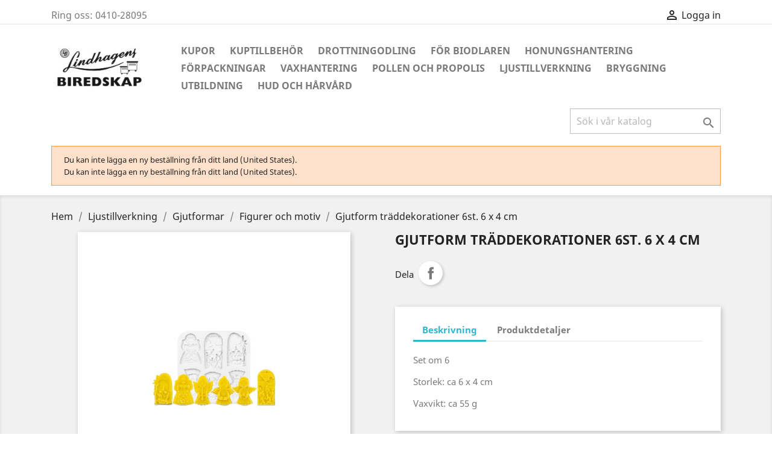

--- FILE ---
content_type: text/html; charset=utf-8
request_url: https://www.lindhagen.se/figurer-och-motiv/6064-gjutform-traddekorationer-6st-6-x-4-cm.html
body_size: 14676
content:
<!doctype html>
<html lang="sv">

  <head>
    
      
  <meta charset="utf-8">


  <meta http-equiv="x-ua-compatible" content="ie=edge">



  <link rel="canonical" href="https://www.lindhagen.se/figurer-och-motiv/6064-gjutform-traddekorationer-6st-6-x-4-cm.html">

  <title>Gjutform träddekorationer 6st. 6 x 4 cm</title>
  <meta name="description" content="">
  <meta name="keywords" content="">
      
                  <link rel="alternate" href="https://www.lindhagen.se/figurer-och-motiv/6064-gjutform-traddekorationer-6st-6-x-4-cm.html" hreflang="sv-se">
        



  <meta name="viewport" content="width=device-width, initial-scale=1">



  <link rel="icon" type="image/vnd.microsoft.icon" href="/img/favicon.ico?1676641348">
  <link rel="shortcut icon" type="image/x-icon" href="/img/favicon.ico?1676641348">



    <link rel="stylesheet" href="https://www.lindhagen.se/themes/classic/assets/cache/theme-b287eb137.css" type="text/css" media="all">




  

  <script type="text/javascript">
        var pixel_fc = "https:\/\/www.lindhagen.se\/module\/pspixel\/FrontAjaxPixel";
        var prestashop = {"cart":{"products":[],"totals":{"total":{"type":"total","label":"Totalt:","amount":0,"value":"0,00\u00a0kr"},"total_including_tax":{"type":"total","label":"Summa (inkl. moms)","amount":0,"value":"0,00\u00a0kr"},"total_excluding_tax":{"type":"total","label":"Totalt (exkl. moms)","amount":0,"value":"0,00\u00a0kr"}},"subtotals":{"products":{"type":"products","label":"Delsumma","amount":0,"value":"0,00\u00a0kr"},"discounts":null,"shipping":{"type":"shipping","label":"Leverans","amount":0,"value":"Faktureras vid leverans"},"tax":null},"products_count":0,"summary_string":"0 objekt","vouchers":{"allowed":0,"added":[]},"discounts":[],"minimalPurchase":0,"minimalPurchaseRequired":""},"currency":{"name":"Svensk krona","iso_code":"SEK","iso_code_num":"752","sign":"kr"},"customer":{"lastname":null,"firstname":null,"email":null,"birthday":null,"newsletter":null,"newsletter_date_add":null,"optin":null,"website":null,"company":null,"siret":null,"ape":null,"is_logged":false,"gender":{"type":null,"name":null},"addresses":[]},"language":{"name":"Svenska (Swedish)","iso_code":"sv","locale":"sv-SE","language_code":"sv-se","is_rtl":"0","date_format_lite":"Y-m-d","date_format_full":"Y-m-d H:i:s","id":2},"page":{"title":"","canonical":null,"meta":{"title":"Gjutform tr\u00e4ddekorationer 6st. 6 x 4 cm","description":"","keywords":"","robots":"index"},"page_name":"product","body_classes":{"lang-sv":true,"lang-rtl":false,"country-SE":true,"currency-SEK":true,"layout-full-width":true,"page-product":true,"tax-display-enabled":true,"product-id-6064":true,"product-Gjutform tr\u00e4ddekorationer 6st. 6 x 4 cm":true,"product-id-category-395":true,"product-id-manufacturer-0":true,"product-id-supplier-0":true,"product-available-for-order":true},"admin_notifications":[]},"shop":{"name":"Lindhagens Biredskap","logo":"\/img\/lindhagen-logo-1676641348.jpg","stores_icon":"\/img\/logo_stores.png","favicon":"\/img\/favicon.ico"},"urls":{"base_url":"https:\/\/www.lindhagen.se\/","current_url":"https:\/\/www.lindhagen.se\/figurer-och-motiv\/6064-gjutform-traddekorationer-6st-6-x-4-cm.html","shop_domain_url":"https:\/\/www.lindhagen.se","img_ps_url":"https:\/\/www.lindhagen.se\/img\/","img_cat_url":"https:\/\/www.lindhagen.se\/img\/c\/","img_lang_url":"https:\/\/www.lindhagen.se\/img\/l\/","img_prod_url":"https:\/\/www.lindhagen.se\/img\/p\/","img_manu_url":"https:\/\/www.lindhagen.se\/img\/m\/","img_sup_url":"https:\/\/www.lindhagen.se\/img\/su\/","img_ship_url":"https:\/\/www.lindhagen.se\/img\/s\/","img_store_url":"https:\/\/www.lindhagen.se\/img\/st\/","img_col_url":"https:\/\/www.lindhagen.se\/img\/co\/","img_url":"https:\/\/www.lindhagen.se\/themes\/classic\/assets\/img\/","css_url":"https:\/\/www.lindhagen.se\/themes\/classic\/assets\/css\/","js_url":"https:\/\/www.lindhagen.se\/themes\/classic\/assets\/js\/","pic_url":"https:\/\/www.lindhagen.se\/upload\/","pages":{"address":"https:\/\/www.lindhagen.se\/adress","addresses":"https:\/\/www.lindhagen.se\/adresser","authentication":"https:\/\/www.lindhagen.se\/inloggning","cart":"https:\/\/www.lindhagen.se\/kundvagn","category":"https:\/\/www.lindhagen.se\/index.php?controller=category","cms":"https:\/\/www.lindhagen.se\/index.php?controller=cms","contact":"https:\/\/www.lindhagen.se\/kontakta-oss","discount":"https:\/\/www.lindhagen.se\/rabatt","guest_tracking":"https:\/\/www.lindhagen.se\/gastsparning","history":"https:\/\/www.lindhagen.se\/bestallningshistorik","identity":"https:\/\/www.lindhagen.se\/identitet","index":"https:\/\/www.lindhagen.se\/","my_account":"https:\/\/www.lindhagen.se\/mitt konto","order_confirmation":"https:\/\/www.lindhagen.se\/bestallningsbekraftelse","order_detail":"https:\/\/www.lindhagen.se\/index.php?controller=order-detail","order_follow":"https:\/\/www.lindhagen.se\/folj-bestallning","order":"https:\/\/www.lindhagen.se\/bestallning","order_return":"https:\/\/www.lindhagen.se\/index.php?controller=order-return","order_slip":"https:\/\/www.lindhagen.se\/kreditering","pagenotfound":"https:\/\/www.lindhagen.se\/sidan hittades inte","password":"https:\/\/www.lindhagen.se\/aterst\u00e4llning-av-losenord","pdf_invoice":"https:\/\/www.lindhagen.se\/index.php?controller=pdf-invoice","pdf_order_return":"https:\/\/www.lindhagen.se\/index.php?controller=pdf-order-return","pdf_order_slip":"https:\/\/www.lindhagen.se\/index.php?controller=pdf-order-slip","prices_drop":"https:\/\/www.lindhagen.se\/prissankning","product":"https:\/\/www.lindhagen.se\/index.php?controller=product","search":"https:\/\/www.lindhagen.se\/sok","sitemap":"https:\/\/www.lindhagen.se\/webbplatskarta","stores":"https:\/\/www.lindhagen.se\/butiker","supplier":"https:\/\/www.lindhagen.se\/leverantor","register":"https:\/\/www.lindhagen.se\/inloggning?create_account=1","order_login":"https:\/\/www.lindhagen.se\/bestallning?login=1"},"alternative_langs":{"sv-se":"https:\/\/www.lindhagen.se\/figurer-och-motiv\/6064-gjutform-traddekorationer-6st-6-x-4-cm.html"},"theme_assets":"\/themes\/classic\/assets\/","actions":{"logout":"https:\/\/www.lindhagen.se\/?mylogout="},"no_picture_image":{"bySize":{"small_default":{"url":"https:\/\/www.lindhagen.se\/img\/p\/sv-default-small_default.jpg","width":98,"height":98},"cart_default":{"url":"https:\/\/www.lindhagen.se\/img\/p\/sv-default-cart_default.jpg","width":125,"height":125},"home_default":{"url":"https:\/\/www.lindhagen.se\/img\/p\/sv-default-home_default.jpg","width":250,"height":250},"medium_default":{"url":"https:\/\/www.lindhagen.se\/img\/p\/sv-default-medium_default.jpg","width":452,"height":452},"large_default":{"url":"https:\/\/www.lindhagen.se\/img\/p\/sv-default-large_default.jpg","width":800,"height":800}},"small":{"url":"https:\/\/www.lindhagen.se\/img\/p\/sv-default-small_default.jpg","width":98,"height":98},"medium":{"url":"https:\/\/www.lindhagen.se\/img\/p\/sv-default-home_default.jpg","width":250,"height":250},"large":{"url":"https:\/\/www.lindhagen.se\/img\/p\/sv-default-large_default.jpg","width":800,"height":800},"legend":""}},"configuration":{"display_taxes_label":true,"display_prices_tax_incl":true,"is_catalog":true,"show_prices":true,"opt_in":{"partner":false},"quantity_discount":{"type":"discount","label":"Rabatt"},"voucher_enabled":0,"return_enabled":0},"field_required":[],"breadcrumb":{"links":[{"title":"Hem","url":"https:\/\/www.lindhagen.se\/"},{"title":"Ljustillverkning","url":"https:\/\/www.lindhagen.se\/324-ljustillverkning"},{"title":"Gjutformar","url":"https:\/\/www.lindhagen.se\/371-gjutformar"},{"title":"Figurer och motiv","url":"https:\/\/www.lindhagen.se\/395-figurer-och-motiv"},{"title":"Gjutform tr\u00e4ddekorationer 6st. 6 x 4 cm","url":"https:\/\/www.lindhagen.se\/figurer-och-motiv\/6064-gjutform-traddekorationer-6st-6-x-4-cm.html"}],"count":5},"link":{"protocol_link":"https:\/\/","protocol_content":"https:\/\/"},"time":1769168831,"static_token":"f460a3dc2669f2619c31eafc2330b4fd","token":"32a41cb9b2fa49452bb2ea89655492db"};
        var psemailsubscription_subscription = "https:\/\/www.lindhagen.se\/module\/ps_emailsubscription\/subscription";
        var sveapaypage_url = "https:\/\/www.lindhagen.se\/module\/sveacheckout\/checkoutpage";
      </script>



  <!-- Facebook Pixel Code -->

    <script>

    !function(f,b,e,v,n,t,s)
    {if(f.fbq)return;n=f.fbq=function(){n.callMethod? n.callMethod.apply(n,arguments):n.queue.push(arguments)};
    if(!f._fbq)f._fbq=n;n.push=n;n.loaded=!0;n.version='2.0';n.agent='plprestashop-download'; // n.agent to keep because of partnership
    n.queue=[];t=b.createElement(e);t.async=!0;
    t.src=v;s=b.getElementsByTagName(e)[0];
    s.parentNode.insertBefore(t,s)}(window, document,'script', 'https://connect.facebook.net/en_US/fbevents.js');
    fbq('init', '385808772258546');
    fbq('track', 'PageView');

    </script>

<noscript>
<img height="1" width="1" style="display:none" src="https://www.facebook.com/tr?id=385808772258546&ev=PageView&noscript=1"/>
</noscript>

<!-- End Facebook Pixel Code -->

<!-- DO NOT MODIFY -->
<!-- End Facebook Pixel Code -->

<!-- Set Facebook Pixel Product Export -->
    <meta property="og:title" content="Gjutform träddekorationer 6st. 6 x 4 cm">
    <meta property="og:description" content="">
    <meta property="og:url" content="https://www.lindhagen.se/figurer-och-motiv/6064-gjutform-traddekorationer-6st-6-x-4-cm.html">
    <meta property="og:image" content="https://www.lindhagen.se/3725-medium_default/gjutform-traddekorationer-6st-6-x-4-cm.jpg">
    <meta property="product:brand" content="">
    <meta property="product:availability" content="In stock">
    <meta property="product:condition" content="new">
    <meta property="product:price:amount" content="298">
    <meta property="product:price:currency" content="SEK">
    <meta property="product:retailer_item_id" content="6064">
<!-- END OF Set Facebook Pixel Product Export -->


<script>
fbq('track', 'ViewContent', {content_name: 'Gjutform traddekorationer 6st. 6 x 4 cm (SV)', content_ids: ['6064'], content_type: 'product', value: 298, currency: 'SEK'});
</script>



  <script type="text/javascript">
    (window.gaDevIds=window.gaDevIds||[]).push('d6YPbH');
    (function(i,s,o,g,r,a,m){i['GoogleAnalyticsObject']=r;i[r]=i[r]||function(){
      (i[r].q=i[r].q||[]).push(arguments)},i[r].l=1*new Date();a=s.createElement(o),
      m=s.getElementsByTagName(o)[0];a.async=1;a.src=g;m.parentNode.insertBefore(a,m)
    })(window,document,'script','https://www.google-analytics.com/analytics.js','ga');

          ga('create', 'UA-137265770-1', 'auto');
                      ga('send', 'pageview');
        ga('require', 'ec');
  </script>

 <script type="text/javascript">
            
        document.addEventListener('DOMContentLoaded', function() {
            if (typeof GoogleAnalyticEnhancedECommerce !== 'undefined') {
                var MBG = GoogleAnalyticEnhancedECommerce;
                MBG.setCurrency('SEK');
                MBG.add({"id":1140,"name":"a-te-ljusveke-nr-26","category":"ljusveke","brand":"","variant":"","type":"typical","position":"0","quantity":1,"list":"product","url":"https%3A%2F%2Fwww.lindhagen.se%2Fljusveke%2F1140-a-te-ljusveke-nr-26-2-7393188001260.html","price":100},'',true);MBG.add({"id":1141,"name":"a-te-ljusveke-nr-30","category":"ljusveke","brand":"","variant":"","type":"typical","position":1,"quantity":1,"list":"product","url":"https%3A%2F%2Fwww.lindhagen.se%2Fljusveke%2F1141-a-te-ljusveke-nr-30-2-7393188001307.html","price":110},'',true);MBG.add({"id":1134,"name":"a-te-ljusveke-nr-5","category":"ljusveke","brand":"","variant":"","type":"typical","position":2,"quantity":1,"list":"product","url":"https%3A%2F%2Fwww.lindhagen.se%2Fljusveke%2F1134-a-te-ljusveke-nr-5-2-7393188001055.html","price":44},'',true);MBG.add({"id":3863,"name":"varmeljus-av-bivax","category":"vaermeljus","brand":"","variant":"","type":"typical","position":3,"quantity":1,"list":"product","url":"https%3A%2F%2Fwww.lindhagen.se%2Fvaermeljus%2F3863-varmeljus-av-bivax-12115.html","price":9},'',true);MBG.add({"id":4159,"name":"alu-varmeljusform-hjartform-45-x-40-mm-50-st","category":"vaermeljus","brand":"","variant":"","type":"typical","position":4,"quantity":1,"list":"product","url":"https%3A%2F%2Fwww.lindhagen.se%2Fvaermeljus%2F4159-alu-varmeljusform-hjartform-45-x-40-mm-50-st-12140.html","price":28},'',true);MBG.add({"id":1135,"name":"a-te-ljusveke-nr-8","category":"ljusveke","brand":"","variant":"","type":"typical","position":5,"quantity":1,"list":"product","url":"https%3A%2F%2Fwww.lindhagen.se%2Fljusveke%2F1135-a-te-ljusveke-nr-8-2-7393188001086.html","price":46},'',true);MBG.add({"id":6761,"name":"halsa-fran-bikupan","category":"biredskap","brand":"","variant":"","type":"typical","position":6,"quantity":1,"list":"product","url":"https%3A%2F%2Fwww.lindhagen.se%2Fbiredskap%2F6761-halsa-fran-bikupan.html","price":309},'',true);MBG.add({"id":6762,"name":"blommor-och-bin","category":"biredskap","brand":"","variant":"","type":"typical","position":7,"quantity":1,"list":"product","url":"https%3A%2F%2Fwww.lindhagen.se%2Fbiredskap%2F6762-blommor-och-bin.html","price":215},'',true);MBG.addProductClick({"id":1140,"name":"a-te-ljusveke-nr-26","category":"ljusveke","brand":"","variant":"","type":"typical","position":"0","quantity":1,"list":"product","url":"https%3A%2F%2Fwww.lindhagen.se%2Fljusveke%2F1140-a-te-ljusveke-nr-26-2-7393188001260.html","price":100});MBG.addProductClick({"id":1141,"name":"a-te-ljusveke-nr-30","category":"ljusveke","brand":"","variant":"","type":"typical","position":1,"quantity":1,"list":"product","url":"https%3A%2F%2Fwww.lindhagen.se%2Fljusveke%2F1141-a-te-ljusveke-nr-30-2-7393188001307.html","price":110});MBG.addProductClick({"id":1134,"name":"a-te-ljusveke-nr-5","category":"ljusveke","brand":"","variant":"","type":"typical","position":2,"quantity":1,"list":"product","url":"https%3A%2F%2Fwww.lindhagen.se%2Fljusveke%2F1134-a-te-ljusveke-nr-5-2-7393188001055.html","price":44});MBG.addProductClick({"id":3863,"name":"varmeljus-av-bivax","category":"vaermeljus","brand":"","variant":"","type":"typical","position":3,"quantity":1,"list":"product","url":"https%3A%2F%2Fwww.lindhagen.se%2Fvaermeljus%2F3863-varmeljus-av-bivax-12115.html","price":9});MBG.addProductClick({"id":4159,"name":"alu-varmeljusform-hjartform-45-x-40-mm-50-st","category":"vaermeljus","brand":"","variant":"","type":"typical","position":4,"quantity":1,"list":"product","url":"https%3A%2F%2Fwww.lindhagen.se%2Fvaermeljus%2F4159-alu-varmeljusform-hjartform-45-x-40-mm-50-st-12140.html","price":28});MBG.addProductClick({"id":1135,"name":"a-te-ljusveke-nr-8","category":"ljusveke","brand":"","variant":"","type":"typical","position":5,"quantity":1,"list":"product","url":"https%3A%2F%2Fwww.lindhagen.se%2Fljusveke%2F1135-a-te-ljusveke-nr-8-2-7393188001086.html","price":46});MBG.addProductClick({"id":6761,"name":"halsa-fran-bikupan","category":"biredskap","brand":"","variant":"","type":"typical","position":6,"quantity":1,"list":"product","url":"https%3A%2F%2Fwww.lindhagen.se%2Fbiredskap%2F6761-halsa-fran-bikupan.html","price":309});MBG.addProductClick({"id":6762,"name":"blommor-och-bin","category":"biredskap","brand":"","variant":"","type":"typical","position":7,"quantity":1,"list":"product","url":"https%3A%2F%2Fwww.lindhagen.se%2Fbiredskap%2F6762-blommor-och-bin.html","price":215});
            }
        });
        
    </script>




    
  <meta property="og:type" content="product">
  <meta property="og:url" content="https://www.lindhagen.se/figurer-och-motiv/6064-gjutform-traddekorationer-6st-6-x-4-cm.html">
  <meta property="og:title" content="Gjutform träddekorationer 6st. 6 x 4 cm">
  <meta property="og:site_name" content="Lindhagens Biredskap">
  <meta property="og:description" content="">
  <meta property="og:image" content="https://www.lindhagen.se/3725-large_default/gjutform-traddekorationer-6st-6-x-4-cm.jpg">
      <meta property="product:weight:value" content="0.260000">
  <meta property="product:weight:units" content="kg">
  
  </head>

  <body id="product" class="lang-sv country-se currency-sek layout-full-width page-product tax-display-enabled product-id-6064 product-gjutform-traddekorationer-6st-6-x-4-cm product-id-category-395 product-id-manufacturer-0 product-id-supplier-0 product-available-for-order">

    
      
    

    <main>
      
              

      <header id="header">
        
          
  <div class="header-banner">
    
  </div>



  <nav class="header-nav">
    <div class="container">
      <div class="row">
        <div class="hidden-sm-down">
          <div class="col-md-5 col-xs-12">
            <div id="_desktop_contact_link">
  <div id="contact-link">
                Ring oss: <span>0410-28095</span>
      </div>
</div>

          </div>
          <div class="col-md-7 right-nav">
              <div id="_desktop_user_info">
  <div class="user-info">
          <a
        href="https://www.lindhagen.se/mitt konto"
        title="Logga in på ditt kundkonto"
        rel="nofollow"
      >
        <i class="material-icons">&#xE7FF;</i>
        <span class="hidden-sm-down">Logga in</span>
      </a>
      </div>
</div>

          </div>
        </div>
        <div class="hidden-md-up text-sm-center mobile">
          <div class="float-xs-left" id="menu-icon">
            <i class="material-icons d-inline">&#xE5D2;</i>
          </div>
          <div class="float-xs-right" id="_mobile_cart"></div>
          <div class="float-xs-right" id="_mobile_user_info"></div>
          <div class="top-logo" id="_mobile_logo"></div>
          <div class="clearfix"></div>
        </div>
      </div>
    </div>
  </nav>



  <div class="header-top">
    <div class="container">
       <div class="row">
        <div class="col-md-2 hidden-sm-down" id="_desktop_logo">
                            <a href="https://www.lindhagen.se/">
                  <img class="logo img-responsive" src="/img/lindhagen-logo-1676641348.jpg" alt="Lindhagens Biredskap">
                </a>
                    </div>
        <div class="col-md-10 col-sm-12 position-static">
          

<div class="menu js-top-menu position-static hidden-sm-down" id="_desktop_top_menu">
    
          <ul class="top-menu" id="top-menu" data-depth="0">
                    <li class="category" id="category-270">
                          <a
                class="dropdown-item"
                href="https://www.lindhagen.se/270-kupor" data-depth="0"
                              >
                                                                      <span class="float-xs-right hidden-md-up">
                    <span data-target="#top_sub_menu_85333" data-toggle="collapse" class="navbar-toggler collapse-icons">
                      <i class="material-icons add">&#xE313;</i>
                      <i class="material-icons remove">&#xE316;</i>
                    </span>
                  </span>
                                Kupor
              </a>
                            <div  class="popover sub-menu js-sub-menu collapse" id="top_sub_menu_85333">
                
          <ul class="top-menu"  data-depth="1">
                    <li class="category" id="category-342">
                          <a
                class="dropdown-item dropdown-submenu"
                href="https://www.lindhagen.se/342-11an-lagnormal" data-depth="1"
                              >
                                11an Lågnormal
              </a>
                          </li>
                    <li class="category" id="category-348">
                          <a
                class="dropdown-item dropdown-submenu"
                href="https://www.lindhagen.se/348-12an-dadant" data-depth="1"
                              >
                                12an Dadant
              </a>
                          </li>
                    <li class="category" id="category-365">
                          <a
                class="dropdown-item dropdown-submenu"
                href="https://www.lindhagen.se/365-anel" data-depth="1"
                              >
                                Anel
              </a>
                          </li>
                    <li class="category" id="category-296">
                          <a
                class="dropdown-item dropdown-submenu"
                href="https://www.lindhagen.se/296-avlaggarlador" data-depth="1"
                              >
                                Avläggarlådor
              </a>
                          </li>
                    <li class="category" id="category-344">
                          <a
                class="dropdown-item dropdown-submenu"
                href="https://www.lindhagen.se/344-english-garden-hive" data-depth="1"
                              >
                                English Garden Hive
              </a>
                          </li>
                    <li class="category" id="category-404">
                          <a
                class="dropdown-item dropdown-submenu"
                href="https://www.lindhagen.se/404-flexi-kupan" data-depth="1"
                              >
                                Flexi-kupan
              </a>
                          </li>
                    <li class="category" id="category-336">
                          <a
                class="dropdown-item dropdown-submenu"
                href="https://www.lindhagen.se/336-flow-hive" data-depth="1"
                              >
                                Flow Hive
              </a>
                          </li>
                    <li class="category" id="category-343">
                          <a
                class="dropdown-item dropdown-submenu"
                href="https://www.lindhagen.se/343-frankenkupan" data-depth="1"
                              >
                                Frankenkupan
              </a>
                          </li>
                    <li class="category" id="category-341">
                          <a
                class="dropdown-item dropdown-submenu"
                href="https://www.lindhagen.se/341-kompaktkupan" data-depth="1"
                              >
                                Kompaktkupan
              </a>
                          </li>
                    <li class="category" id="category-292">
                          <a
                class="dropdown-item dropdown-submenu"
                href="https://www.lindhagen.se/292-kupor-ovriga" data-depth="1"
                              >
                                Kupor övriga
              </a>
                          </li>
                    <li class="category" id="category-332">
                          <a
                class="dropdown-item dropdown-submenu"
                href="https://www.lindhagen.se/332-lindhagenkupan" data-depth="1"
                              >
                                Lindhagenkupan
              </a>
                          </li>
                    <li class="category" id="category-347">
                          <a
                class="dropdown-item dropdown-submenu"
                href="https://www.lindhagen.se/347-lorenzkupan" data-depth="1"
                              >
                                Lorenzkupan
              </a>
                          </li>
                    <li class="category" id="category-407">
                          <a
                class="dropdown-item dropdown-submenu"
                href="https://www.lindhagen.se/407-multikupan" data-depth="1"
                              >
                                Multikupan
              </a>
                          </li>
                    <li class="category" id="category-289">
                          <a
                class="dropdown-item dropdown-submenu"
                href="https://www.lindhagen.se/289-nackakupan-langstroth" data-depth="1"
                              >
                                Nackakupan Langstroth
              </a>
                          </li>
                    <li class="category" id="category-288">
                          <a
                class="dropdown-item dropdown-submenu"
                href="https://www.lindhagen.se/288-nackakupan-ln" data-depth="1"
                              >
                                Nackakupan LN
              </a>
                          </li>
                    <li class="category" id="category-291">
                          <a
                class="dropdown-item dropdown-submenu"
                href="https://www.lindhagen.se/291-segeberger" data-depth="1"
                              >
                                Segeberger
              </a>
                          </li>
                    <li class="category" id="category-333">
                          <a
                class="dropdown-item dropdown-submenu"
                href="https://www.lindhagen.se/333-skaelderhuskupan" data-depth="1"
                              >
                                Skälderhuskupan
              </a>
                          </li>
                    <li class="category" id="category-330">
                          <a
                class="dropdown-item dropdown-submenu"
                href="https://www.lindhagen.se/330-toerebodakupan" data-depth="1"
                              >
                                Törebodakupan
              </a>
                          </li>
                    <li class="category" id="category-334">
                          <a
                class="dropdown-item dropdown-submenu"
                href="https://www.lindhagen.se/334-visningskupor" data-depth="1"
                              >
                                Visningskupor
              </a>
                          </li>
                    <li class="category" id="category-331">
                          <a
                class="dropdown-item dropdown-submenu"
                href="https://www.lindhagen.se/331-oestervalakupan" data-depth="1"
                              >
                                Östervålakupan
              </a>
                          </li>
              </ul>
    
              </div>
                          </li>
                    <li class="category" id="category-345">
                          <a
                class="dropdown-item"
                href="https://www.lindhagen.se/345-kuptillbehoer" data-depth="0"
                              >
                                                                      <span class="float-xs-right hidden-md-up">
                    <span data-target="#top_sub_menu_63242" data-toggle="collapse" class="navbar-toggler collapse-icons">
                      <i class="material-icons add">&#xE313;</i>
                      <i class="material-icons remove">&#xE316;</i>
                    </span>
                  </span>
                                Kuptillbehör
              </a>
                            <div  class="popover sub-menu js-sub-menu collapse" id="top_sub_menu_63242">
                
          <ul class="top-menu"  data-depth="1">
                    <li class="category" id="category-293">
                          <a
                class="dropdown-item dropdown-submenu"
                href="https://www.lindhagen.se/293-tillbehor" data-depth="1"
                              >
                                Tillbehör
              </a>
                          </li>
                    <li class="category" id="category-335">
                          <a
                class="dropdown-item dropdown-submenu"
                href="https://www.lindhagen.se/335-farg-och-tillbehor" data-depth="1"
                              >
                                Färg och tillbehör
              </a>
                          </li>
                    <li class="category" id="category-274">
                          <a
                class="dropdown-item dropdown-submenu"
                href="https://www.lindhagen.se/274-foderramar" data-depth="1"
                              >
                                Foderramar
              </a>
                          </li>
                    <li class="category" id="category-271">
                          <a
                class="dropdown-item dropdown-submenu"
                href="https://www.lindhagen.se/271-fodrare-och-tillbehor" data-depth="1"
                              >
                                Fodrare och tillbehör
              </a>
                          </li>
                    <li class="category" id="category-294">
                          <a
                class="dropdown-item dropdown-submenu"
                href="https://www.lindhagen.se/294-sparrgaller" data-depth="1"
                              >
                                Spärrgaller
              </a>
                          </li>
                    <li class="category" id="category-400">
                          <a
                class="dropdown-item dropdown-submenu"
                href="https://www.lindhagen.se/400-bitoemmare" data-depth="1"
                              >
                                Bitömmare
              </a>
                          </li>
                    <li class="category" id="category-299">
                          <a
                class="dropdown-item dropdown-submenu"
                href="https://www.lindhagen.se/299-kupvagar" data-depth="1"
                              >
                                Kupvågar
              </a>
                          </li>
                    <li class="category" id="category-295">
                          <a
                class="dropdown-item dropdown-submenu"
                href="https://www.lindhagen.se/295-ramar" data-depth="1"
                              >
                                Ramar
              </a>
                          </li>
                    <li class="category" id="category-398">
                          <a
                class="dropdown-item dropdown-submenu"
                href="https://www.lindhagen.se/398-ramlist" data-depth="1"
                              >
                                Ramlist
              </a>
                          </li>
                    <li class="category" id="category-399">
                          <a
                class="dropdown-item dropdown-submenu"
                href="https://www.lindhagen.se/399-ramar-tillbehoer" data-depth="1"
                              >
                                Ramar tillbehör
              </a>
                          </li>
              </ul>
    
              </div>
                          </li>
                    <li class="category" id="category-269">
                          <a
                class="dropdown-item"
                href="https://www.lindhagen.se/269-drottningodling" data-depth="0"
                              >
                                                                      <span class="float-xs-right hidden-md-up">
                    <span data-target="#top_sub_menu_52620" data-toggle="collapse" class="navbar-toggler collapse-icons">
                      <i class="material-icons add">&#xE313;</i>
                      <i class="material-icons remove">&#xE316;</i>
                    </span>
                  </span>
                                Drottningodling
              </a>
                            <div  class="popover sub-menu js-sub-menu collapse" id="top_sub_menu_52620">
                
          <ul class="top-menu"  data-depth="1">
                    <li class="category" id="category-306">
                          <a
                class="dropdown-item dropdown-submenu"
                href="https://www.lindhagen.se/306-feromoner" data-depth="1"
                              >
                                Feromoner
              </a>
                          </li>
                    <li class="category" id="category-307">
                          <a
                class="dropdown-item dropdown-submenu"
                href="https://www.lindhagen.se/307-parningskupor" data-depth="1"
                              >
                                Parningskupor
              </a>
                          </li>
                    <li class="category" id="category-308">
                          <a
                class="dropdown-item dropdown-submenu"
                href="https://www.lindhagen.se/308-tillsatts-transportbur" data-depth="1"
                              >
                                Tillsätts- transportbur
              </a>
                          </li>
                    <li class="category" id="category-309">
                          <a
                class="dropdown-item dropdown-submenu"
                href="https://www.lindhagen.se/309-klackskap" data-depth="1"
                              >
                                Kläckskåp
              </a>
                          </li>
                    <li class="category" id="category-310">
                          <a
                class="dropdown-item dropdown-submenu"
                href="https://www.lindhagen.se/310-markning" data-depth="1"
                              >
                                Märkning
              </a>
                          </li>
                    <li class="category" id="category-311">
                          <a
                class="dropdown-item dropdown-submenu"
                href="https://www.lindhagen.se/311-foder" data-depth="1"
                              >
                                Foder
              </a>
                          </li>
                    <li class="category" id="category-338">
                          <a
                class="dropdown-item dropdown-submenu"
                href="https://www.lindhagen.se/338-omlarvning" data-depth="1"
                              >
                                Omlarvning
              </a>
                          </li>
              </ul>
    
              </div>
                          </li>
                    <li class="category" id="category-272">
                          <a
                class="dropdown-item"
                href="https://www.lindhagen.se/272-for-biodlaren" data-depth="0"
                              >
                                                                      <span class="float-xs-right hidden-md-up">
                    <span data-target="#top_sub_menu_48891" data-toggle="collapse" class="navbar-toggler collapse-icons">
                      <i class="material-icons add">&#xE313;</i>
                      <i class="material-icons remove">&#xE316;</i>
                    </span>
                  </span>
                                För Biodlaren
              </a>
                            <div  class="popover sub-menu js-sub-menu collapse" id="top_sub_menu_48891">
                
          <ul class="top-menu"  data-depth="1">
                    <li class="category" id="category-297">
                          <a
                class="dropdown-item dropdown-submenu"
                href="https://www.lindhagen.se/297-arbetsredskap" data-depth="1"
                              >
                                Arbetsredskap
              </a>
                          </li>
                    <li class="category" id="category-313">
                          <a
                class="dropdown-item dropdown-submenu"
                href="https://www.lindhagen.se/313-borstar" data-depth="1"
                              >
                                Borstar
              </a>
                          </li>
                    <li class="category" id="category-318">
                          <a
                class="dropdown-item dropdown-submenu"
                href="https://www.lindhagen.se/318-damasker" data-depth="1"
                              >
                                Damasker
              </a>
                          </li>
                    <li class="category" id="category-273">
                          <a
                class="dropdown-item dropdown-submenu"
                href="https://www.lindhagen.se/273-foder" data-depth="1"
                              >
                                Foder
              </a>
                          </li>
                    <li class="category" id="category-317">
                          <a
                class="dropdown-item dropdown-submenu"
                href="https://www.lindhagen.se/317-handskar" data-depth="1"
                              >
                                Handskar
              </a>
                          </li>
                    <li class="category" id="category-314">
                          <a
                class="dropdown-item dropdown-submenu"
                href="https://www.lindhagen.se/314-heldrakt" data-depth="1"
                              >
                                Heldräkt
              </a>
                          </li>
                    <li class="category" id="category-305">
                          <a
                class="dropdown-item dropdown-submenu"
                href="https://www.lindhagen.se/305-hudvard-hygien" data-depth="1"
                              >
                                Hudvård/hygien
              </a>
                          </li>
                    <li class="category" id="category-315">
                          <a
                class="dropdown-item dropdown-submenu"
                href="https://www.lindhagen.se/315-jacka" data-depth="1"
                              >
                                Jacka
              </a>
                          </li>
                    <li class="category" id="category-349">
                          <a
                class="dropdown-item dropdown-submenu"
                href="https://www.lindhagen.se/349-kaktang" data-depth="1"
                              >
                                Kaktång
              </a>
                          </li>
                    <li class="category" id="category-298">
                          <a
                class="dropdown-item dropdown-submenu"
                href="https://www.lindhagen.se/298-kupknivar" data-depth="1"
                              >
                                Kupknivar
              </a>
                          </li>
                    <li class="category" id="category-300">
                          <a
                class="dropdown-item dropdown-submenu"
                href="https://www.lindhagen.se/300-lyfthjalp" data-depth="1"
                              >
                                Lyfthjälp
              </a>
                          </li>
                    <li class="category" id="category-301">
                          <a
                class="dropdown-item dropdown-submenu"
                href="https://www.lindhagen.se/301-rokpust-tillbehor" data-depth="1"
                              >
                                Rökpust &amp; tillbehör
              </a>
                          </li>
                    <li class="category" id="category-302">
                          <a
                class="dropdown-item dropdown-submenu"
                href="https://www.lindhagen.se/302-skyddsklader" data-depth="1"
                              >
                                Skyddskläder
              </a>
                          </li>
                    <li class="category" id="category-321">
                          <a
                class="dropdown-item dropdown-submenu"
                href="https://www.lindhagen.se/321-skyltar-och-marken" data-depth="1"
                              >
                                Skyltar och märken
              </a>
                          </li>
                    <li class="category" id="category-316">
                          <a
                class="dropdown-item dropdown-submenu"
                href="https://www.lindhagen.se/316-sloja" data-depth="1"
                              >
                                Slöja
              </a>
                          </li>
                    <li class="category" id="category-327">
                          <a
                class="dropdown-item dropdown-submenu"
                href="https://www.lindhagen.se/327-svarmhantering" data-depth="1"
                              >
                                Svärmhantering
              </a>
                          </li>
                    <li class="category" id="category-320">
                          <a
                class="dropdown-item dropdown-submenu"
                href="https://www.lindhagen.se/320-presentartiklar" data-depth="1"
                              >
                                Presentartiklar
              </a>
                          </li>
                    <li class="category" id="category-304">
                          <a
                class="dropdown-item dropdown-submenu"
                href="https://www.lindhagen.se/304-varroabekaempning-bihaelsa" data-depth="1"
                              >
                                Varroabekämpning &amp; bihälsa
              </a>
                          </li>
                    <li class="category" id="category-363">
                          <a
                class="dropdown-item dropdown-submenu"
                href="https://www.lindhagen.se/363-klaeder" data-depth="1"
                              >
                                Kläder
              </a>
                          </li>
                    <li class="category" id="category-364">
                          <a
                class="dropdown-item dropdown-submenu"
                href="https://www.lindhagen.se/364-smycken" data-depth="1"
                              >
                                Smycken
              </a>
                          </li>
              </ul>
    
              </div>
                          </li>
                    <li class="category" id="category-275">
                          <a
                class="dropdown-item"
                href="https://www.lindhagen.se/275-honungshantering" data-depth="0"
                              >
                                                                      <span class="float-xs-right hidden-md-up">
                    <span data-target="#top_sub_menu_48832" data-toggle="collapse" class="navbar-toggler collapse-icons">
                      <i class="material-icons add">&#xE313;</i>
                      <i class="material-icons remove">&#xE316;</i>
                    </span>
                  </span>
                                Honungshantering
              </a>
                            <div  class="popover sub-menu js-sub-menu collapse" id="top_sub_menu_48832">
                
          <ul class="top-menu"  data-depth="1">
                    <li class="category" id="category-276">
                          <a
                class="dropdown-item dropdown-submenu"
                href="https://www.lindhagen.se/276-avtackning" data-depth="1"
                              >
                                Avtäckning
              </a>
                          </li>
                    <li class="category" id="category-277">
                          <a
                class="dropdown-item dropdown-submenu"
                href="https://www.lindhagen.se/277-behallare" data-depth="1"
                              >
                                Behållare
              </a>
                          </li>
                    <li class="category" id="category-278">
                          <a
                class="dropdown-item dropdown-submenu"
                href="https://www.lindhagen.se/278-honungslossare" data-depth="1"
                              >
                                Honungslossare
              </a>
                          </li>
                    <li class="category" id="category-279">
                          <a
                class="dropdown-item dropdown-submenu"
                href="https://www.lindhagen.se/279-honungssmaeltare" data-depth="1"
                              >
                                Honungssmältare
              </a>
                          </li>
                    <li class="category" id="category-280">
                          <a
                class="dropdown-item dropdown-submenu"
                href="https://www.lindhagen.se/280-omrorare" data-depth="1"
                              >
                                Omrörare
              </a>
                          </li>
                    <li class="category" id="category-281">
                          <a
                class="dropdown-item dropdown-submenu"
                href="https://www.lindhagen.se/281-pressar-tillbehor" data-depth="1"
                              >
                                Pressar/Tillbehör
              </a>
                          </li>
                    <li class="category" id="category-282">
                          <a
                class="dropdown-item dropdown-submenu"
                href="https://www.lindhagen.se/282-pumpar" data-depth="1"
                              >
                                Pumpar
              </a>
                          </li>
                    <li class="category" id="category-283">
                          <a
                class="dropdown-item dropdown-submenu"
                href="https://www.lindhagen.se/283-maetinstrument" data-depth="1"
                              >
                                Mätinstrument
              </a>
                          </li>
                    <li class="category" id="category-284">
                          <a
                class="dropdown-item dropdown-submenu"
                href="https://www.lindhagen.se/284-silar-och-sumpar" data-depth="1"
                              >
                                Silar och sumpar
              </a>
                          </li>
                    <li class="category" id="category-285">
                          <a
                class="dropdown-item dropdown-submenu"
                href="https://www.lindhagen.se/285-slungor-tillbehor" data-depth="1"
                              >
                                                                      <span class="float-xs-right hidden-md-up">
                    <span data-target="#top_sub_menu_48304" data-toggle="collapse" class="navbar-toggler collapse-icons">
                      <i class="material-icons add">&#xE313;</i>
                      <i class="material-icons remove">&#xE316;</i>
                    </span>
                  </span>
                                Slungor &amp; tillbehör
              </a>
                            <div  class="collapse" id="top_sub_menu_48304">
                
          <ul class="top-menu"  data-depth="2">
                    <li class="category" id="category-350">
                          <a
                class="dropdown-item"
                href="https://www.lindhagen.se/350-bienomat-eco" data-depth="2"
                              >
                                Bienomat Eco
              </a>
                          </li>
                    <li class="category" id="category-351">
                          <a
                class="dropdown-item"
                href="https://www.lindhagen.se/351-bienomat-plus" data-depth="2"
                              >
                                Bienomat Plus
              </a>
                          </li>
                    <li class="category" id="category-352">
                          <a
                class="dropdown-item"
                href="https://www.lindhagen.se/352-bienomat-pro" data-depth="2"
                              >
                                Bienomat Pro
              </a>
                          </li>
                    <li class="category" id="category-353">
                          <a
                class="dropdown-item"
                href="https://www.lindhagen.se/353-apinord" data-depth="2"
                              >
                                ApiNord
              </a>
                          </li>
                    <li class="category" id="category-354">
                          <a
                class="dropdown-item"
                href="https://www.lindhagen.se/354-imgut-eko" data-depth="2"
                              >
                                Imgut Eko
              </a>
                          </li>
                    <li class="category" id="category-355">
                          <a
                class="dropdown-item"
                href="https://www.lindhagen.se/355-imgut-plus" data-depth="2"
                              >
                                Imgut Plus
              </a>
                          </li>
                    <li class="category" id="category-356">
                          <a
                class="dropdown-item"
                href="https://www.lindhagen.se/356-imgut-pro" data-depth="2"
                              >
                                Imgut Pro
              </a>
                          </li>
                    <li class="category" id="category-357">
                          <a
                class="dropdown-item"
                href="https://www.lindhagen.se/357-plex" data-depth="2"
                              >
                                Plex
              </a>
                          </li>
                    <li class="category" id="category-358">
                          <a
                class="dropdown-item"
                href="https://www.lindhagen.se/358-apinord-classic" data-depth="2"
                              >
                                ApiNord Classic
              </a>
                          </li>
                    <li class="category" id="category-359">
                          <a
                class="dropdown-item"
                href="https://www.lindhagen.se/359-ewg" data-depth="2"
                              >
                                EWG
              </a>
                          </li>
                    <li class="category" id="category-360">
                          <a
                class="dropdown-item"
                href="https://www.lindhagen.se/360-sipa" data-depth="2"
                              >
                                SIPA
              </a>
                          </li>
                    <li class="category" id="category-361">
                          <a
                class="dropdown-item"
                href="https://www.lindhagen.se/361-slungtillbehoer" data-depth="2"
                              >
                                Slungtillbehör
              </a>
                          </li>
              </ul>
    
              </div>
                          </li>
                    <li class="category" id="category-286">
                          <a
                class="dropdown-item dropdown-submenu"
                href="https://www.lindhagen.se/286-tappmaskiner-tillbehor" data-depth="1"
                              >
                                Tappmaskiner &amp; tillbehör
              </a>
                          </li>
                    <li class="category" id="category-326">
                          <a
                class="dropdown-item dropdown-submenu"
                href="https://www.lindhagen.se/326-insekts-getingfallor" data-depth="1"
                              >
                                Insekts-/getingfällor
              </a>
                          </li>
                    <li class="category" id="category-362">
                          <a
                class="dropdown-item dropdown-submenu"
                href="https://www.lindhagen.se/362-tappkaerl" data-depth="1"
                              >
                                Tappkärl
              </a>
                          </li>
              </ul>
    
              </div>
                          </li>
                    <li class="category" id="category-263">
                          <a
                class="dropdown-item"
                href="https://www.lindhagen.se/263-forpackningar" data-depth="0"
                              >
                                                                      <span class="float-xs-right hidden-md-up">
                    <span data-target="#top_sub_menu_50165" data-toggle="collapse" class="navbar-toggler collapse-icons">
                      <i class="material-icons add">&#xE313;</i>
                      <i class="material-icons remove">&#xE316;</i>
                    </span>
                  </span>
                                Förpackningar
              </a>
                            <div  class="popover sub-menu js-sub-menu collapse" id="top_sub_menu_50165">
                
          <ul class="top-menu"  data-depth="1">
                    <li class="category" id="category-264">
                          <a
                class="dropdown-item dropdown-submenu"
                href="https://www.lindhagen.se/264-glasburkar" data-depth="1"
                              >
                                Glasburkar
              </a>
                          </li>
                    <li class="category" id="category-265">
                          <a
                class="dropdown-item dropdown-submenu"
                href="https://www.lindhagen.se/265-lock" data-depth="1"
                              >
                                Lock
              </a>
                          </li>
                    <li class="category" id="category-266">
                          <a
                class="dropdown-item dropdown-submenu"
                href="https://www.lindhagen.se/266-hinkar" data-depth="1"
                              >
                                Hinkar
              </a>
                          </li>
                    <li class="category" id="category-267">
                          <a
                class="dropdown-item dropdown-submenu"
                href="https://www.lindhagen.se/267-kartonger" data-depth="1"
                              >
                                Kartonger
              </a>
                          </li>
                    <li class="category" id="category-268">
                          <a
                class="dropdown-item dropdown-submenu"
                href="https://www.lindhagen.se/268-plastburkar" data-depth="1"
                              >
                                Plastburkar
              </a>
                          </li>
                    <li class="category" id="category-319">
                          <a
                class="dropdown-item dropdown-submenu"
                href="https://www.lindhagen.se/319-etiketter-och-markning" data-depth="1"
                              >
                                Etiketter och märkning
              </a>
                          </li>
                    <li class="category" id="category-322">
                          <a
                class="dropdown-item dropdown-submenu"
                href="https://www.lindhagen.se/322-saljmaterial" data-depth="1"
                              >
                                Säljmaterial
              </a>
                          </li>
                    <li class="category" id="category-325">
                          <a
                class="dropdown-item dropdown-submenu"
                href="https://www.lindhagen.se/325-cerathylsor-salvaburkar" data-depth="1"
                              >
                                Cerathylsor &amp; salvaburkar
              </a>
                          </li>
                    <li class="category" id="category-340">
                          <a
                class="dropdown-item dropdown-submenu"
                href="https://www.lindhagen.se/340-kakhonung" data-depth="1"
                              >
                                Kakhonung
              </a>
                          </li>
                    <li class="category" id="category-366">
                          <a
                class="dropdown-item dropdown-submenu"
                href="https://www.lindhagen.se/366-flaskor" data-depth="1"
                              >
                                Flaskor
              </a>
                          </li>
              </ul>
    
              </div>
                          </li>
                    <li class="category" id="category-303">
                          <a
                class="dropdown-item"
                href="https://www.lindhagen.se/303-vaxhantering" data-depth="0"
                              >
                                Vaxhantering
              </a>
                          </li>
                    <li class="category" id="category-323">
                          <a
                class="dropdown-item"
                href="https://www.lindhagen.se/323-pollen-och-propolis" data-depth="0"
                              >
                                Pollen och propolis
              </a>
                          </li>
                    <li class="category" id="category-324">
                          <a
                class="dropdown-item"
                href="https://www.lindhagen.se/324-ljustillverkning" data-depth="0"
                              >
                                                                      <span class="float-xs-right hidden-md-up">
                    <span data-target="#top_sub_menu_98677" data-toggle="collapse" class="navbar-toggler collapse-icons">
                      <i class="material-icons add">&#xE313;</i>
                      <i class="material-icons remove">&#xE316;</i>
                    </span>
                  </span>
                                Ljustillverkning
              </a>
                            <div  class="popover sub-menu js-sub-menu collapse" id="top_sub_menu_98677">
                
          <ul class="top-menu"  data-depth="1">
                    <li class="category" id="category-371">
                          <a
                class="dropdown-item dropdown-submenu"
                href="https://www.lindhagen.se/371-gjutformar" data-depth="1"
                              >
                                                                      <span class="float-xs-right hidden-md-up">
                    <span data-target="#top_sub_menu_2329" data-toggle="collapse" class="navbar-toggler collapse-icons">
                      <i class="material-icons add">&#xE313;</i>
                      <i class="material-icons remove">&#xE316;</i>
                    </span>
                  </span>
                                Gjutformar
              </a>
                            <div  class="collapse" id="top_sub_menu_2329">
                
          <ul class="top-menu"  data-depth="2">
                    <li class="category" id="category-372">
                          <a
                class="dropdown-item"
                href="https://www.lindhagen.se/372-cylinder" data-depth="2"
                              >
                                Cylinder
              </a>
                          </li>
                    <li class="category" id="category-373">
                          <a
                class="dropdown-item"
                href="https://www.lindhagen.se/373-cylinder-dekorerade" data-depth="2"
                              >
                                Cylinder Dekorerade
              </a>
                          </li>
                    <li class="category" id="category-374">
                          <a
                class="dropdown-item"
                href="https://www.lindhagen.se/374-vaermeljus" data-depth="2"
                              >
                                                                      <span class="float-xs-right hidden-md-up">
                    <span data-target="#top_sub_menu_15364" data-toggle="collapse" class="navbar-toggler collapse-icons">
                      <i class="material-icons add">&#xE313;</i>
                      <i class="material-icons remove">&#xE316;</i>
                    </span>
                  </span>
                                Värmeljus
              </a>
                            <div  class="collapse" id="top_sub_menu_15364">
                
          <ul class="top-menu"  data-depth="3">
                    <li class="category" id="category-390">
                          <a
                class="dropdown-item"
                href="https://www.lindhagen.se/390-vaermeljus-figurer" data-depth="3"
                              >
                                Värmeljus figurer
              </a>
                          </li>
                    <li class="category" id="category-392">
                          <a
                class="dropdown-item"
                href="https://www.lindhagen.se/392-flerljusformer" data-depth="3"
                              >
                                Flerljusformer
              </a>
                          </li>
                    <li class="category" id="category-393">
                          <a
                class="dropdown-item"
                href="https://www.lindhagen.se/393-enkelljusformer" data-depth="3"
                              >
                                Enkelljusformer
              </a>
                          </li>
              </ul>
    
              </div>
                          </li>
                    <li class="category" id="category-379">
                          <a
                class="dropdown-item"
                href="https://www.lindhagen.se/379-oevriga-formar" data-depth="2"
                              >
                                Övriga formar
              </a>
                          </li>
                    <li class="category" id="category-382">
                          <a
                class="dropdown-item"
                href="https://www.lindhagen.se/382-vinter-och-jul" data-depth="2"
                              >
                                Vinter och jul
              </a>
                          </li>
                    <li class="category" id="category-383">
                          <a
                class="dropdown-item"
                href="https://www.lindhagen.se/383-bin-kupor-och-honungskakor" data-depth="2"
                              >
                                Bin, kupor och honungskakor
              </a>
                          </li>
                    <li class="category" id="category-384">
                          <a
                class="dropdown-item"
                href="https://www.lindhagen.se/384-kottar" data-depth="2"
                              >
                                Kottar
              </a>
                          </li>
                    <li class="category" id="category-385">
                          <a
                class="dropdown-item"
                href="https://www.lindhagen.se/385-vaexter-och-blommor" data-depth="2"
                              >
                                Växter och blommor
              </a>
                          </li>
                    <li class="category" id="category-386">
                          <a
                class="dropdown-item"
                href="https://www.lindhagen.se/386-djur" data-depth="2"
                              >
                                Djur
              </a>
                          </li>
                    <li class="category" id="category-387">
                          <a
                class="dropdown-item"
                href="https://www.lindhagen.se/387-moenster-och-former" data-depth="2"
                              >
                                Mönster och former
              </a>
                          </li>
                    <li class="category" id="category-388">
                          <a
                class="dropdown-item"
                href="https://www.lindhagen.se/388-adventsljus" data-depth="2"
                              >
                                Adventsljus
              </a>
                          </li>
                    <li class="category" id="category-389">
                          <a
                class="dropdown-item"
                href="https://www.lindhagen.se/389-klotljus" data-depth="2"
                              >
                                Klotljus
              </a>
                          </li>
                    <li class="category" id="category-391">
                          <a
                class="dropdown-item"
                href="https://www.lindhagen.se/391-bordsljus" data-depth="2"
                              >
                                Bordsljus
              </a>
                          </li>
                    <li class="category" id="category-394">
                          <a
                class="dropdown-item"
                href="https://www.lindhagen.se/394-flytljus" data-depth="2"
                              >
                                Flytljus
              </a>
                          </li>
                    <li class="category" id="category-395">
                          <a
                class="dropdown-item"
                href="https://www.lindhagen.se/395-figurer-och-motiv" data-depth="2"
                              >
                                Figurer och motiv
              </a>
                          </li>
                    <li class="category" id="category-396">
                          <a
                class="dropdown-item"
                href="https://www.lindhagen.se/396-pask" data-depth="2"
                              >
                                Påsk
              </a>
                          </li>
                    <li class="category" id="category-397">
                          <a
                class="dropdown-item"
                href="https://www.lindhagen.se/397-blandat" data-depth="2"
                              >
                                Blandat
              </a>
                          </li>
              </ul>
    
              </div>
                          </li>
                    <li class="category" id="category-378">
                          <a
                class="dropdown-item dropdown-submenu"
                href="https://www.lindhagen.se/378-ljusmassastearinparaffin" data-depth="1"
                              >
                                Ljusmassa/stearin/paraffin
              </a>
                          </li>
                    <li class="category" id="category-375">
                          <a
                class="dropdown-item dropdown-submenu"
                href="https://www.lindhagen.se/375-ljusveke" data-depth="1"
                              >
                                Ljusveke
              </a>
                          </li>
                    <li class="category" id="category-376">
                          <a
                class="dropdown-item dropdown-submenu"
                href="https://www.lindhagen.se/376-formfyllning-och-stoepning" data-depth="1"
                              >
                                Formfyllning och stöpning
              </a>
                          </li>
                    <li class="category" id="category-377">
                          <a
                class="dropdown-item dropdown-submenu"
                href="https://www.lindhagen.se/377-bivax" data-depth="1"
                              >
                                Bivax
              </a>
                          </li>
                    <li class="category" id="category-380">
                          <a
                class="dropdown-item dropdown-submenu"
                href="https://www.lindhagen.se/380-dekoration" data-depth="1"
                              >
                                Dekoration
              </a>
                          </li>
                    <li class="category" id="category-381">
                          <a
                class="dropdown-item dropdown-submenu"
                href="https://www.lindhagen.se/381-bivaxveke" data-depth="1"
                              >
                                Bivaxveke
              </a>
                          </li>
                    <li class="category" id="category-410">
                          <a
                class="dropdown-item dropdown-submenu"
                href="https://www.lindhagen.se/410-doftaromer" data-depth="1"
                              >
                                Doftaromer
              </a>
                          </li>
              </ul>
    
              </div>
                          </li>
                    <li class="category" id="category-367">
                          <a
                class="dropdown-item"
                href="https://www.lindhagen.se/367-bryggning" data-depth="0"
                              >
                                                                      <span class="float-xs-right hidden-md-up">
                    <span data-target="#top_sub_menu_60171" data-toggle="collapse" class="navbar-toggler collapse-icons">
                      <i class="material-icons add">&#xE313;</i>
                      <i class="material-icons remove">&#xE316;</i>
                    </span>
                  </span>
                                Bryggning
              </a>
                            <div  class="popover sub-menu js-sub-menu collapse" id="top_sub_menu_60171">
                
          <ul class="top-menu"  data-depth="1">
                    <li class="category" id="category-368">
                          <a
                class="dropdown-item dropdown-submenu"
                href="https://www.lindhagen.se/368-boecker" data-depth="1"
                              >
                                Böcker
              </a>
                          </li>
                    <li class="category" id="category-369">
                          <a
                class="dropdown-item dropdown-submenu"
                href="https://www.lindhagen.se/369-flaskor" data-depth="1"
                              >
                                Flaskor
              </a>
                          </li>
                    <li class="category" id="category-401">
                          <a
                class="dropdown-item dropdown-submenu"
                href="https://www.lindhagen.se/401-utrustning" data-depth="1"
                              >
                                Utrustning
              </a>
                          </li>
                    <li class="category" id="category-402">
                          <a
                class="dropdown-item dropdown-submenu"
                href="https://www.lindhagen.se/402-ingredienser" data-depth="1"
                              >
                                Ingredienser
              </a>
                          </li>
                    <li class="category" id="category-403">
                          <a
                class="dropdown-item dropdown-submenu"
                href="https://www.lindhagen.se/403-cider-satser" data-depth="1"
                              >
                                Cider-Satser
              </a>
                          </li>
                    <li class="category" id="category-405">
                          <a
                class="dropdown-item dropdown-submenu"
                href="https://www.lindhagen.se/405-vinsatser" data-depth="1"
                              >
                                Vinsatser
              </a>
                          </li>
                    <li class="category" id="category-406">
                          <a
                class="dropdown-item dropdown-submenu"
                href="https://www.lindhagen.se/406-oelsatser" data-depth="1"
                              >
                                Ölsatser
              </a>
                          </li>
              </ul>
    
              </div>
                          </li>
                    <li class="category" id="category-337">
                          <a
                class="dropdown-item"
                href="https://www.lindhagen.se/337-utbildning" data-depth="0"
                              >
                                Utbildning
              </a>
                          </li>
                    <li class="category" id="category-339">
                          <a
                class="dropdown-item"
                href="https://www.lindhagen.se/339-hud-och-harvard" data-depth="0"
                              >
                                                                      <span class="float-xs-right hidden-md-up">
                    <span data-target="#top_sub_menu_66211" data-toggle="collapse" class="navbar-toggler collapse-icons">
                      <i class="material-icons add">&#xE313;</i>
                      <i class="material-icons remove">&#xE316;</i>
                    </span>
                  </span>
                                Hud och hårvård
              </a>
                            <div  class="popover sub-menu js-sub-menu collapse" id="top_sub_menu_66211">
                
          <ul class="top-menu"  data-depth="1">
                    <li class="category" id="category-409">
                          <a
                class="dropdown-item dropdown-submenu"
                href="https://www.lindhagen.se/409-tvaltillverkning" data-depth="1"
                              >
                                Tvåltillverkning
              </a>
                          </li>
              </ul>
    
              </div>
                          </li>
              </ul>
    
    <div class="clearfix"></div>
</div>
<!-- Block search module TOP -->
<div id="search_widget" class="search-widget" data-search-controller-url="//www.lindhagen.se/sok">
	<form method="get" action="//www.lindhagen.se/sok">
		<input type="hidden" name="controller" value="search">
		<input type="text" name="s" value="" placeholder="Sök i vår katalog" aria-label="Sök">
		<button type="submit">
			<i class="material-icons search">&#xE8B6;</i>
      <span class="hidden-xl-down">Sök</span>
		</button>
	</form>
</div>
<!-- /Block search module TOP -->

          <div class="clearfix"></div>
        </div>
      </div>
      <div id="mobile_top_menu_wrapper" class="row hidden-md-up" style="display:none;">
        <div class="js-top-menu mobile" id="_mobile_top_menu"></div>
        <div class="js-top-menu-bottom">
          <div id="_mobile_currency_selector"></div>
          <div id="_mobile_language_selector"></div>
          <div id="_mobile_contact_link"></div>
        </div>
      </div>
    </div>
  </div>
  

        
      </header>

      
        
<aside id="notifications">
  <div class="container">
    
          
        <article class="alert alert-warning" role="alert" data-alert="warning">
          <ul>
                          <li>Du kan inte lägga en ny beställning från ditt land (United States).</li>
                          <li>Du kan inte lägga en ny beställning från ditt land (United States).</li>
                      </ul>
        </article>
      
    
    
      </div>
</aside>
      

      <section id="wrapper">
        
        <div class="container">
          
            <nav data-depth="5" class="breadcrumb hidden-sm-down">
  <ol itemscope itemtype="http://schema.org/BreadcrumbList">
    
              
          <li itemprop="itemListElement" itemscope itemtype="http://schema.org/ListItem">
            <a itemprop="item" href="https://www.lindhagen.se/">
              <span itemprop="name">Hem</span>
            </a>
            <meta itemprop="position" content="1">
          </li>
        
              
          <li itemprop="itemListElement" itemscope itemtype="http://schema.org/ListItem">
            <a itemprop="item" href="https://www.lindhagen.se/324-ljustillverkning">
              <span itemprop="name">Ljustillverkning</span>
            </a>
            <meta itemprop="position" content="2">
          </li>
        
              
          <li itemprop="itemListElement" itemscope itemtype="http://schema.org/ListItem">
            <a itemprop="item" href="https://www.lindhagen.se/371-gjutformar">
              <span itemprop="name">Gjutformar</span>
            </a>
            <meta itemprop="position" content="3">
          </li>
        
              
          <li itemprop="itemListElement" itemscope itemtype="http://schema.org/ListItem">
            <a itemprop="item" href="https://www.lindhagen.se/395-figurer-och-motiv">
              <span itemprop="name">Figurer och motiv</span>
            </a>
            <meta itemprop="position" content="4">
          </li>
        
              
          <li itemprop="itemListElement" itemscope itemtype="http://schema.org/ListItem">
            <a itemprop="item" href="https://www.lindhagen.se/figurer-och-motiv/6064-gjutform-traddekorationer-6st-6-x-4-cm.html">
              <span itemprop="name">Gjutform träddekorationer 6st. 6 x 4 cm</span>
            </a>
            <meta itemprop="position" content="5">
          </li>
        
          
  </ol>
</nav>
          

          

          
  <div id="content-wrapper">
    
    

  <section id="main" itemscope itemtype="https://schema.org/Product">
    <meta itemprop="url" content="https://www.lindhagen.se/figurer-och-motiv/6064-gjutform-traddekorationer-6st-6-x-4-cm.html">

    <div class="row product-container">
      <div class="col-md-6">
        
          <section class="page-content" id="content">
            
              <!-- @todo: use include file='catalog/_partials/product-flags.tpl'} -->
              
                <ul class="product-flags">
                                  </ul>
              

              
                <div class="images-container">
  
    <div class="product-cover">
              <img class="js-qv-product-cover" src="https://www.lindhagen.se/3725-large_default/gjutform-traddekorationer-6st-6-x-4-cm.jpg" alt="" title="" style="width:100%;" itemprop="image">
        <div class="layer hidden-sm-down" data-toggle="modal" data-target="#product-modal">
          <i class="material-icons zoom-in">&#xE8FF;</i>
        </div>
          </div>
  

  
    <div class="js-qv-mask mask">
      <ul class="product-images js-qv-product-images">
                  <li class="thumb-container">
            <img
              class="thumb js-thumb  selected "
              data-image-medium-src="https://www.lindhagen.se/3725-medium_default/gjutform-traddekorationer-6st-6-x-4-cm.jpg"
              data-image-large-src="https://www.lindhagen.se/3725-large_default/gjutform-traddekorationer-6st-6-x-4-cm.jpg"
              src="https://www.lindhagen.se/3725-home_default/gjutform-traddekorationer-6st-6-x-4-cm.jpg"
              alt=""
              title=""
              width="100"
              itemprop="image"
            >
          </li>
              </ul>
    </div>
  
</div>

              
              <div class="scroll-box-arrows">
                <i class="material-icons left">&#xE314;</i>
                <i class="material-icons right">&#xE315;</i>
              </div>

            
          </section>
        
        </div>
        <div class="col-md-6">
          
            
              <h1 class="h1" itemprop="name">Gjutform träddekorationer 6st. 6 x 4 cm</h1>
            
          
          
                      

          <div class="product-information">
            
              <div id="product-description-short-6064" itemprop="description"></div>
            

            
            <div class="product-actions">
              
                <form action="https://www.lindhagen.se/kundvagn" method="post" id="add-to-cart-or-refresh">
                  <input type="hidden" name="token" value="f460a3dc2669f2619c31eafc2330b4fd">
                  <input type="hidden" name="id_product" value="6064" id="product_page_product_id">
                  <input type="hidden" name="id_customization" value="0" id="product_customization_id">

                  
                    <div class="product-variants">
  </div>
                  

                  
                                      

                  
                    <section class="product-discounts">
  </section>
                  

                  
                    <div class="product-add-to-cart">
  </div>
                  

                  
                    <div class="product-additional-info">
  

      <div class="social-sharing">
      <span>Dela</span>
      <ul>
                  <li class="facebook icon-gray"><a href="https://www.facebook.com/sharer.php?u=https%3A%2F%2Fwww.lindhagen.se%2Ffigurer-och-motiv%2F6064-gjutform-traddekorationer-6st-6-x-4-cm.html" class="text-hide" title="Dela" target="_blank">Dela</a></li>
              </ul>
    </div>
  

</div>
                  

                                    
                </form>
              

            </div>

            
              
            

            
              <div class="tabs">
                <ul class="nav nav-tabs" role="tablist">
                                      <li class="nav-item">
                       <a
                         class="nav-link active"
                         data-toggle="tab"
                         href="#description"
                         role="tab"
                         aria-controls="description"
                          aria-selected="true">Beskrivning</a>
                    </li>
                                    <li class="nav-item">
                    <a
                      class="nav-link"
                      data-toggle="tab"
                      href="#product-details"
                      role="tab"
                      aria-controls="product-details"
                      >Produktdetaljer</a>
                  </li>
                                                    </ul>

                <div class="tab-content" id="tab-content">
                 <div class="tab-pane fade in active" id="description" role="tabpanel">
                   
                     <div class="product-description"><p>Set om 6</p>
<p>Storlek: ca 6 x 4 cm</p>
<p>Vaxvikt: ca 55 g</p></div>
                   
                 </div>

                 
                   <div class="tab-pane fade"
     id="product-details"
     data-product="{&quot;id_shop_default&quot;:&quot;1&quot;,&quot;id_manufacturer&quot;:&quot;0&quot;,&quot;id_supplier&quot;:&quot;0&quot;,&quot;reference&quot;:&quot;12362&quot;,&quot;is_virtual&quot;:&quot;0&quot;,&quot;delivery_in_stock&quot;:&quot;&quot;,&quot;delivery_out_stock&quot;:&quot;&quot;,&quot;id_category_default&quot;:&quot;395&quot;,&quot;on_sale&quot;:&quot;0&quot;,&quot;online_only&quot;:&quot;0&quot;,&quot;ecotax&quot;:0,&quot;minimal_quantity&quot;:&quot;0&quot;,&quot;low_stock_threshold&quot;:&quot;0&quot;,&quot;low_stock_alert&quot;:&quot;0&quot;,&quot;price&quot;:&quot;298,00\u00a0kr&quot;,&quot;unity&quot;:&quot;&quot;,&quot;unit_price_ratio&quot;:&quot;0.000000&quot;,&quot;additional_shipping_cost&quot;:&quot;0.00&quot;,&quot;customizable&quot;:&quot;0&quot;,&quot;text_fields&quot;:&quot;0&quot;,&quot;uploadable_files&quot;:&quot;0&quot;,&quot;redirect_type&quot;:&quot;301-category&quot;,&quot;id_type_redirected&quot;:&quot;0&quot;,&quot;available_for_order&quot;:&quot;1&quot;,&quot;available_date&quot;:&quot;0000-00-00&quot;,&quot;show_condition&quot;:&quot;0&quot;,&quot;condition&quot;:&quot;new&quot;,&quot;show_price&quot;:&quot;1&quot;,&quot;indexed&quot;:&quot;1&quot;,&quot;visibility&quot;:&quot;both&quot;,&quot;cache_default_attribute&quot;:&quot;0&quot;,&quot;advanced_stock_management&quot;:&quot;0&quot;,&quot;date_add&quot;:&quot;2023-12-07 14:40:10&quot;,&quot;date_upd&quot;:&quot;2025-12-04 17:39:15&quot;,&quot;pack_stock_type&quot;:&quot;0&quot;,&quot;meta_description&quot;:&quot;&quot;,&quot;meta_keywords&quot;:&quot;&quot;,&quot;meta_title&quot;:&quot;&quot;,&quot;link_rewrite&quot;:&quot;gjutform-traddekorationer-6st-6-x-4-cm&quot;,&quot;name&quot;:&quot;Gjutform tr\u00e4ddekorationer 6st. 6 x 4 cm&quot;,&quot;description&quot;:&quot;&lt;p&gt;Set om 6&lt;\/p&gt;\n&lt;p&gt;Storlek: ca 6 x 4 cm&lt;\/p&gt;\n&lt;p&gt;Vaxvikt: ca 55 g&lt;\/p&gt;&quot;,&quot;description_short&quot;:&quot;&quot;,&quot;available_now&quot;:&quot;&quot;,&quot;available_later&quot;:&quot;&quot;,&quot;id&quot;:6064,&quot;id_product&quot;:6064,&quot;out_of_stock&quot;:2,&quot;new&quot;:0,&quot;id_product_attribute&quot;:&quot;0&quot;,&quot;quantity_wanted&quot;:0,&quot;extraContent&quot;:[],&quot;allow_oosp&quot;:1,&quot;category&quot;:&quot;figurer-och-motiv&quot;,&quot;category_name&quot;:&quot;Figurer och motiv&quot;,&quot;link&quot;:&quot;https:\/\/www.lindhagen.se\/figurer-och-motiv\/6064-gjutform-traddekorationer-6st-6-x-4-cm.html&quot;,&quot;attribute_price&quot;:0,&quot;price_tax_exc&quot;:238.340000000000003410605131648480892181396484375,&quot;price_without_reduction&quot;:297.92500000000001136868377216160297393798828125,&quot;reduction&quot;:0,&quot;specific_prices&quot;:[],&quot;quantity&quot;:0,&quot;quantity_all_versions&quot;:0,&quot;id_image&quot;:&quot;sv-default&quot;,&quot;features&quot;:[],&quot;attachments&quot;:[],&quot;virtual&quot;:0,&quot;pack&quot;:0,&quot;packItems&quot;:[],&quot;nopackprice&quot;:0,&quot;customization_required&quot;:false,&quot;rate&quot;:25,&quot;tax_name&quot;:&quot;Moms SE 25%&quot;,&quot;ecotax_rate&quot;:0,&quot;unit_price&quot;:&quot;&quot;,&quot;customizations&quot;:{&quot;fields&quot;:[]},&quot;id_customization&quot;:0,&quot;is_customizable&quot;:false,&quot;show_quantities&quot;:false,&quot;quantity_label&quot;:&quot;Produkt&quot;,&quot;quantity_discounts&quot;:[],&quot;customer_group_discount&quot;:0,&quot;images&quot;:[{&quot;bySize&quot;:{&quot;small_default&quot;:{&quot;url&quot;:&quot;https:\/\/www.lindhagen.se\/3725-small_default\/gjutform-traddekorationer-6st-6-x-4-cm.jpg&quot;,&quot;width&quot;:98,&quot;height&quot;:98},&quot;cart_default&quot;:{&quot;url&quot;:&quot;https:\/\/www.lindhagen.se\/3725-cart_default\/gjutform-traddekorationer-6st-6-x-4-cm.jpg&quot;,&quot;width&quot;:125,&quot;height&quot;:125},&quot;home_default&quot;:{&quot;url&quot;:&quot;https:\/\/www.lindhagen.se\/3725-home_default\/gjutform-traddekorationer-6st-6-x-4-cm.jpg&quot;,&quot;width&quot;:250,&quot;height&quot;:250},&quot;medium_default&quot;:{&quot;url&quot;:&quot;https:\/\/www.lindhagen.se\/3725-medium_default\/gjutform-traddekorationer-6st-6-x-4-cm.jpg&quot;,&quot;width&quot;:452,&quot;height&quot;:452},&quot;large_default&quot;:{&quot;url&quot;:&quot;https:\/\/www.lindhagen.se\/3725-large_default\/gjutform-traddekorationer-6st-6-x-4-cm.jpg&quot;,&quot;width&quot;:800,&quot;height&quot;:800}},&quot;small&quot;:{&quot;url&quot;:&quot;https:\/\/www.lindhagen.se\/3725-small_default\/gjutform-traddekorationer-6st-6-x-4-cm.jpg&quot;,&quot;width&quot;:98,&quot;height&quot;:98},&quot;medium&quot;:{&quot;url&quot;:&quot;https:\/\/www.lindhagen.se\/3725-home_default\/gjutform-traddekorationer-6st-6-x-4-cm.jpg&quot;,&quot;width&quot;:250,&quot;height&quot;:250},&quot;large&quot;:{&quot;url&quot;:&quot;https:\/\/www.lindhagen.se\/3725-large_default\/gjutform-traddekorationer-6st-6-x-4-cm.jpg&quot;,&quot;width&quot;:800,&quot;height&quot;:800},&quot;legend&quot;:&quot;&quot;,&quot;cover&quot;:&quot;1&quot;,&quot;id_image&quot;:&quot;3725&quot;,&quot;position&quot;:&quot;1&quot;,&quot;associatedVariants&quot;:[]}],&quot;cover&quot;:{&quot;bySize&quot;:{&quot;small_default&quot;:{&quot;url&quot;:&quot;https:\/\/www.lindhagen.se\/3725-small_default\/gjutform-traddekorationer-6st-6-x-4-cm.jpg&quot;,&quot;width&quot;:98,&quot;height&quot;:98},&quot;cart_default&quot;:{&quot;url&quot;:&quot;https:\/\/www.lindhagen.se\/3725-cart_default\/gjutform-traddekorationer-6st-6-x-4-cm.jpg&quot;,&quot;width&quot;:125,&quot;height&quot;:125},&quot;home_default&quot;:{&quot;url&quot;:&quot;https:\/\/www.lindhagen.se\/3725-home_default\/gjutform-traddekorationer-6st-6-x-4-cm.jpg&quot;,&quot;width&quot;:250,&quot;height&quot;:250},&quot;medium_default&quot;:{&quot;url&quot;:&quot;https:\/\/www.lindhagen.se\/3725-medium_default\/gjutform-traddekorationer-6st-6-x-4-cm.jpg&quot;,&quot;width&quot;:452,&quot;height&quot;:452},&quot;large_default&quot;:{&quot;url&quot;:&quot;https:\/\/www.lindhagen.se\/3725-large_default\/gjutform-traddekorationer-6st-6-x-4-cm.jpg&quot;,&quot;width&quot;:800,&quot;height&quot;:800}},&quot;small&quot;:{&quot;url&quot;:&quot;https:\/\/www.lindhagen.se\/3725-small_default\/gjutform-traddekorationer-6st-6-x-4-cm.jpg&quot;,&quot;width&quot;:98,&quot;height&quot;:98},&quot;medium&quot;:{&quot;url&quot;:&quot;https:\/\/www.lindhagen.se\/3725-home_default\/gjutform-traddekorationer-6st-6-x-4-cm.jpg&quot;,&quot;width&quot;:250,&quot;height&quot;:250},&quot;large&quot;:{&quot;url&quot;:&quot;https:\/\/www.lindhagen.se\/3725-large_default\/gjutform-traddekorationer-6st-6-x-4-cm.jpg&quot;,&quot;width&quot;:800,&quot;height&quot;:800},&quot;legend&quot;:&quot;&quot;,&quot;cover&quot;:&quot;1&quot;,&quot;id_image&quot;:&quot;3725&quot;,&quot;position&quot;:&quot;1&quot;,&quot;associatedVariants&quot;:[]},&quot;has_discount&quot;:false,&quot;discount_type&quot;:null,&quot;discount_percentage&quot;:null,&quot;discount_percentage_absolute&quot;:null,&quot;discount_amount&quot;:null,&quot;discount_amount_to_display&quot;:null,&quot;price_amount&quot;:298,&quot;unit_price_full&quot;:&quot;&quot;,&quot;show_availability&quot;:false,&quot;availability_message&quot;:null,&quot;availability_date&quot;:null,&quot;availability&quot;:null}"
     role="tabpanel"
  >
  
              <div class="product-reference">
        <label class="label">Referens </label>
        <span itemprop="sku">12362</span>
      </div>
      

  
      

  
      

  
    <div class="product-out-of-stock">
      
    </div>
  

  
      

    
      

  
      
</div>
                 

                 
                                    

                               </div>  
            </div>
          
        </div>
      </div>
    </div>

    
          

    
       <script type="text/javascript">
            
        document.addEventListener('DOMContentLoaded', function() {
            if (typeof GoogleAnalyticEnhancedECommerce !== 'undefined') {
                var MBG = GoogleAnalyticEnhancedECommerce;
                MBG.setCurrency('SEK');
                MBG.addProductDetailView({"id":6064,"name":"gjutform-traddekorationer-6st-6-x-4-cm","category":"figurer-och-motiv","brand":"","variant":"","type":"typical","position":"0","quantity":1,"list":"product","url":"https%3A%2F%2Fwww.lindhagen.se%2Ffigurer-och-motiv%2F6064-gjutform-traddekorationer-6st-6-x-4-cm.html","price":29800});
            }
        });
        
    </script>

    

    
      <div class="modal fade js-product-images-modal" id="product-modal">
  <div class="modal-dialog" role="document">
    <div class="modal-content">
      <div class="modal-body">
                <figure>
          <img class="js-modal-product-cover product-cover-modal" width="800" src="https://www.lindhagen.se/3725-large_default/gjutform-traddekorationer-6st-6-x-4-cm.jpg" alt="" title="" itemprop="image">
          <figcaption class="image-caption">
          
            <div id="product-description-short" itemprop="description"></div>
          
        </figcaption>
        </figure>
        <aside id="thumbnails" class="thumbnails js-thumbnails text-sm-center">
          
            <div class="js-modal-mask mask  nomargin ">
              <ul class="product-images js-modal-product-images">
                                  <li class="thumb-container">
                    <img data-image-large-src="https://www.lindhagen.se/3725-large_default/gjutform-traddekorationer-6st-6-x-4-cm.jpg" class="thumb js-modal-thumb" src="https://www.lindhagen.se/3725-home_default/gjutform-traddekorationer-6st-6-x-4-cm.jpg" alt="" title="" width="250" itemprop="image">
                  </li>
                              </ul>
            </div>
          
                  </aside>
      </div>
    </div><!-- /.modal-content -->
  </div><!-- /.modal-dialog -->
</div><!-- /.modal -->
    

    
      <footer class="page-footer">
        
          <!-- Footer content -->
        
      </footer>
    
  </section>


    
  </div>


          
        </div>
        
      </section>

      <footer id="footer">
        
          <div class="container">
  <div class="row">
    
      <div class="block_newsletter col-lg-8 col-md-12 col-sm-12">
  <div class="row">
    <p id="block-newsletter-label" class="col-md-5 col-xs-12">Få våra senaste nyheter och erbjudanden</p>
    <div class="col-md-7 col-xs-12">
      <form action="https://www.lindhagen.se/#footer" method="post">
        <div class="row">
          <div class="col-xs-12">
            <input
              class="btn btn-primary float-xs-right hidden-xs-down"
              name="submitNewsletter"
              type="submit"
              value="Prenumerera"
            >
            <input
              class="btn btn-primary float-xs-right hidden-sm-up"
              name="submitNewsletter"
              type="submit"
              value="OK"
            >
            <div class="input-wrapper">
              <input
                name="email"
                type="email"
                value=""
                placeholder="Din e-postadress"
                aria-labelledby="block-newsletter-label"
              >
            </div>
            <input type="hidden" name="action" value="0">
            <div class="clearfix"></div>
          </div>
          <div class="col-xs-12">
                              <p>Du kan avbryta prenumerationen när som helst. För detta ändamål, vänligen hitta vår kontaktinformation i det rättsliga meddelandet.</p>
                                                          
    <div class="gdpr_consent gdpr_module_16">
        <span class="custom-checkbox">
            <label class="psgdpr_consent_message">
                <input id="psgdpr_consent_checkbox_16" name="psgdpr_consent_checkbox" type="checkbox" value="1" class="psgdpr_consent_checkboxes_16">
                <span><i class="material-icons rtl-no-flip checkbox-checked psgdpr_consent_icon"></i></span>
                <span>Jag godkänner att mina kontaktuppgifter sparas för att kunna ta emot nyhetsbrev.</span>            </label>
        </span>
    </div>


<script type="text/javascript">
    var psgdpr_front_controller = "https://www.lindhagen.se/module/psgdpr/FrontAjaxGdpr";
    psgdpr_front_controller = psgdpr_front_controller.replace(/\amp;/g,'');
    var psgdpr_id_customer = "0";
    var psgdpr_customer_token = "da39a3ee5e6b4b0d3255bfef95601890afd80709";
    var psgdpr_id_guest = "0";
    var psgdpr_guest_token = "0608b7b7dec4980b8ca23745b157a9aff02110e7";

    document.addEventListener('DOMContentLoaded', function() {
        let psgdpr_id_module = "16";
        let parentForm = $('.gdpr_module_' + psgdpr_id_module).closest('form');

        let toggleFormActive = function() {
            let parentForm = $('.gdpr_module_' + psgdpr_id_module).closest('form');
            let checkbox = $('#psgdpr_consent_checkbox_' + psgdpr_id_module);
            let element = $('.gdpr_module_' + psgdpr_id_module);
            let iLoopLimit = 0;

            // by default forms submit will be disabled, only will enable if agreement checkbox is checked
            if (element.prop('checked') != true) {
                element.closest('form').find('[type="submit"]').attr('disabled', 'disabled');
            }
            $(document).on("change" ,'.psgdpr_consent_checkboxes_' + psgdpr_id_module, function() {
                if ($(this).prop('checked') == true) {
                    $(this).closest('form').find('[type="submit"]').removeAttr('disabled');
                } else {
                    $(this).closest('form').find('[type="submit"]').attr('disabled', 'disabled');
                }

            });
        }

        // Triggered on page loading
        toggleFormActive();

        $(document).on('submit', parentForm, function(event) {
            $.ajax({
                type: 'POST',
                url: psgdpr_front_controller,
                data: {
                    ajax: true,
                    action: 'AddLog',
                    id_customer: psgdpr_id_customer,
                    customer_token: psgdpr_customer_token,
                    id_guest: psgdpr_id_guest,
                    guest_token: psgdpr_guest_token,
                    id_module: psgdpr_id_module,
                },
                error: function (err) {
                    console.log(err);
                }
            });
        });
    });
</script>


                        </div>
        </div>
      </form>
    </div>
  </div>
</div>

  <div class="block-social col-lg-4 col-md-12 col-sm-12">
    <ul>
              <li class="facebook"><a href="https://www.facebook.com/lindhagensbigardar/" target="_blank">Facebook</a></li>
              <li class="youtube"><a href="https://www.youtube.com/channel/UCaOLIZq2rnH-XYP2wAMfC0A/" target="_blank">YouTube</a></li>
              <li class="instagram"><a href="https://www.instagram.com/lindhagensbigardar/" target="_blank">Instagram</a></li>
          </ul>
  </div>


    
  </div>
</div>
<div class="footer-container">
  <div class="container">
    <div class="row">
      
        <div class="col-md-6 links">
  <div class="row">
      <div class="col-md-6 wrapper">
      <p class="h3 hidden-sm-down">Produkter</p>
            <div class="title clearfix hidden-md-up" data-target="#footer_sub_menu_9209" data-toggle="collapse">
        <span class="h3">Produkter</span>
        <span class="float-xs-right">
          <span class="navbar-toggler collapse-icons">
            <i class="material-icons add">&#xE313;</i>
            <i class="material-icons remove">&#xE316;</i>
          </span>
        </span>
      </div>
      <ul id="footer_sub_menu_9209" class="collapse">
                  <li>
            <a
                id="link-cms-page-6-1"
                class="cms-page-link"
                href="https://www.lindhagen.se/content/6-producentansvar-foerpackningar"
                title="Vi rapporterar alla våra förpackningsvolymer till Naturvårdsverket via Näringslivets Producentansvar"
                            >
              Producentansvar förpackningar
            </a>
          </li>
                  <li>
            <a
                id="link-product-page-prices-drop-1"
                class="cms-page-link"
                href="https://www.lindhagen.se/prissankning"
                title="Our special products"
                            >
              Prissänkning
            </a>
          </li>
                  <li>
            <a
                id="link-product-page-new-products-1"
                class="cms-page-link"
                href="https://www.lindhagen.se/nya-produkter"
                title="Våra nya produkter"
                            >
              Nya produkter
            </a>
          </li>
                  <li>
            <a
                id="link-product-page-best-sales-1"
                class="cms-page-link"
                href="https://www.lindhagen.se/bastsaljare"
                title="Våra bästsäljare"
                            >
              Bästsäljare
            </a>
          </li>
              </ul>
    </div>
      <div class="col-md-6 wrapper">
      <p class="h3 hidden-sm-down">Vårt företag</p>
            <div class="title clearfix hidden-md-up" data-target="#footer_sub_menu_53536" data-toggle="collapse">
        <span class="h3">Vårt företag</span>
        <span class="float-xs-right">
          <span class="navbar-toggler collapse-icons">
            <i class="material-icons add">&#xE313;</i>
            <i class="material-icons remove">&#xE316;</i>
          </span>
        </span>
      </div>
      <ul id="footer_sub_menu_53536" class="collapse">
                  <li>
            <a
                id="link-cms-page-2-2"
                class="cms-page-link"
                href="https://www.lindhagen.se/content/2-mobilslunglinje"
                title="Vår nya slunglinje är mobil och kan transporteras dit den ska användas."
                            >
              Mobil slunglinje
            </a>
          </li>
                  <li>
            <a
                id="link-cms-page-3-2"
                class="cms-page-link"
                href="https://www.lindhagen.se/content/3-kopvillkor"
                title="Våra köpevillkor och fraktkostnader"
                            >
              Köpvillkor
            </a>
          </li>
                  <li>
            <a
                id="link-cms-page-4-2"
                class="cms-page-link"
                href="https://www.lindhagen.se/content/4-om-oss"
                title="Om oss och vår historia"
                            >
              Om oss
            </a>
          </li>
                  <li>
            <a
                id="link-cms-page-5-2"
                class="cms-page-link"
                href="https://www.lindhagen.se/content/5-vaxhantering"
                title="Hantering av bivaxkakor och bivax."
                            >
              Vaxhantering
            </a>
          </li>
                  <li>
            <a
                id="link-static-page-contact-2"
                class="cms-page-link"
                href="https://www.lindhagen.se/kontakta-oss"
                title="Använd vårt formulär för att kontakta oss"
                            >
              Kontakta oss
            </a>
          </li>
              </ul>
    </div>
    </div>
</div>
<div id="block_myaccount_infos" class="col-md-3 links wrapper">
  <p class="h3 myaccount-title hidden-sm-down">
    <a class="text-uppercase" href="https://www.lindhagen.se/mitt konto" rel="nofollow">
      Ditt konto
    </a>
  </p>
  <div class="title clearfix hidden-md-up" data-target="#footer_account_list" data-toggle="collapse">
    <span class="h3">Ditt konto</span>
    <span class="float-xs-right">
      <span class="navbar-toggler collapse-icons">
        <i class="material-icons add">&#xE313;</i>
        <i class="material-icons remove">&#xE316;</i>
      </span>
    </span>
  </div>
  <ul class="account-list collapse" id="footer_account_list">
            <li>
          <a href="https://www.lindhagen.se/identitet" title="Personlig information" rel="nofollow">
            Personlig information
          </a>
        </li>
            <li>
          <a href="https://www.lindhagen.se/bestallningshistorik" title="Ordrar" rel="nofollow">
            Ordrar
          </a>
        </li>
            <li>
          <a href="https://www.lindhagen.se/kreditering" title="Kreditslipp" rel="nofollow">
            Kreditslipp
          </a>
        </li>
            <li>
          <a href="https://www.lindhagen.se/adresser" title="Adresser" rel="nofollow">
            Adresser
          </a>
        </li>
            <li>
          <a href="https://www.lindhagen.se/rabatt" title="Kuponger" rel="nofollow">
            Kuponger
          </a>
        </li>
        
	</ul>
</div>
<div class="block-contact col-md-3 links wrapper">
  <div class="hidden-sm-down">
    <p class="h4 text-uppercase block-contact-title">Butiksinformation</p>
      Lindhagens Biredskap<br />Rävstadsvägen 43-125<br />233 91 Svedala<br />Sweden
              <br>
                Ring oss: <span>0410-28095</span>
                          <br>
                Maila oss: <a href="mailto:webshop@lindhagen.se" class="dropdown">webshop@lindhagen.se</a>
        </div>
  <div class="hidden-md-up">
    <div class="title">
      <a class="h3" href="https://www.lindhagen.se/butiker">Butiksinformation</a>
    </div>
  </div>
</div>

      
    </div>
    <div class="row">
      
        
      
    </div>
    <div class="row">
      <div class="col-md-12">
        <p class="text-sm-center">
          
            <a class="_blank" href="https://www.prestashop.com" target="_blank" rel="nofollow">
              © 2026 - E-handel programvara genom PrestaShop™
            </a>
          
        </p>
      </div>
    </div>
  </div>
</div>
        
      </footer>

    </main>

    
        <script type="text/javascript" src="https://www.lindhagen.se/themes/classic/assets/cache/bottom-a40428136.js" ></script>


    

    
       
    
  </body>

</html>

--- FILE ---
content_type: text/plain
request_url: https://www.google-analytics.com/j/collect?v=1&_v=j102&a=470364268&t=pageview&_s=1&dl=https%3A%2F%2Fwww.lindhagen.se%2Ffigurer-och-motiv%2F6064-gjutform-traddekorationer-6st-6-x-4-cm.html&ul=en-us%40posix&dt=Gjutform%20tr%C3%A4ddekorationer%206st.%206%20x%204%20cm&sr=1280x720&vp=1280x720&_u=IEBAAEIJAAAAACAAI~&jid=1155582899&gjid=1554983432&cid=660153308.1769168852&tid=UA-137265770-1&_gid=225386928.1769168852&_r=1&_slc=1&did=d6YPbH&z=365713512
body_size: -450
content:
2,cG-705G9S33ZJ